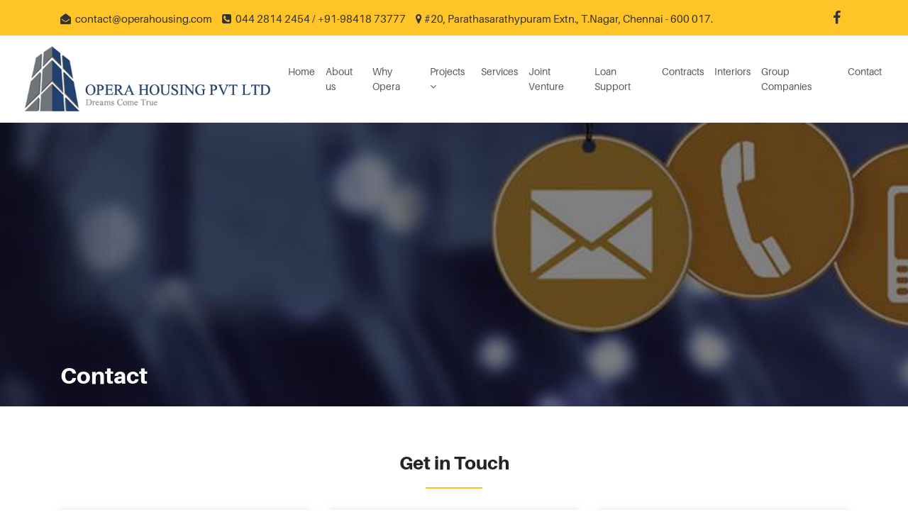

--- FILE ---
content_type: text/html
request_url: https://www.operahousing.com/contact.html
body_size: 3500
content:
<!DOCTYPE html>
<html lang="en-US" class="no-js">
	
<head>
    <!-- Global site tag (gtag.js) - Google Analytics -->
<script async src="https://www.googletagmanager.com/gtag/js?id=UA-163861381-1"></script>
<script>
  window.dataLayer = window.dataLayer || [];
  function gtag(){dataLayer.push(arguments);}
  gtag('js', new Date());

  gtag('config', 'UA-163861381-1');
</script>

		<meta charset="UTF-8">
        <meta name="viewport" content="width=device-width, initial-scale=1, maximum-scale=1">
		<meta http-equiv="X-UA-Compatible" content="IE=edge">
        
		<!-- ==============================================
		TITLE AND META TAGS
		=============================================== -->
		<title>Flats in Porur, Flats in Chennai, Budget Flats in Chennai</title>
        <meta name="keywords" content="Flats in porur, flats in chennai,flats in porur chennai,flats in chennai poruru,new flats in porur,flats in porur for sale,flats for sale in porur,budget flats in chennai">
<meta name="description" content="Opera Housing (P) Ltd.,No.20, Parathasarathypuram Extn., T.Nagar,
Chennai - 600 017.TN.INDIA,Phone :+ 91 044 2814  2454,Mobile :+ 91 0 98418 73777,Email:rikin@operahousing.com">
  <meta name="generator" content="" />
        <meta name="author" content="OperaHousing">

        <link rel="stylesheet" href="css/bootstrap.min.css">
        <link rel="stylesheet" href="css/stylesheet.css">
        <link rel="stylesheet" href="css/homepage-v1.css">
        <link rel="stylesheet" href="css/navbar.css">
		<link rel="stylesheet" href="fonts/font-awesome/css/font-awesome.min.css">
		<link rel="stylesheet" href="css/animate.min.css">
        
	</head>
    <!-- Facebook Pixel Code -->
<script>
  !function(f,b,e,v,n,t,s)
  {if(f.fbq)return;n=f.fbq=function(){n.callMethod?
  n.callMethod.apply(n,arguments):n.queue.push(arguments)};
  if(!f._fbq)f._fbq=n;n.push=n;n.loaded=!0;n.version='2.0';
  n.queue=[];t=b.createElement(e);t.async=!0;
  t.src=v;s=b.getElementsByTagName(e)[0];
  s.parentNode.insertBefore(t,s)}(window, document,'script',
  'https://connect.facebook.net/en_US/fbevents.js');
  fbq('init', '240410987144111');
  fbq('track', 'PageView');
</script>
<noscript><img height="1" width="1" style="display:none"
  src="https://www.facebook.com/tr?id=240410987144111&ev=PageView&noscript=1"
/></noscript>
<!-- End Facebook Pixel Code -->
<body>
    
<!-- LOADER -->
<div id="loader-wrapper">
</div>
<!-- LOADER -->    

	<div class="wrapper"><!-- MAIN WRAPPER -->
        
        <div class="main-header">
            <div class="top-header">
              <div class="container">
                <div class="leftside">
                  <div class="location-top"><p><i class="fa fa-envelope-open" aria-hidden="true"></i>&nbsp; contact@operahousing.com</p></div>
                  <div class="location-top"><p><i class="fa fa-phone-square" aria-hidden="true"></i>&nbsp; 044 2814  2454 / +91-98418 73777 </p></div>
                  <div class="location-top"><p><i class="fa fa-map-marker" aria-hidden="true"></i>&nbsp;#20, Parathasarathypuram Extn., T.Nagar,
Chennai - 600 017.</p></div>
                </div>
                <div class="rightside">
                  <div class="social-items"><p><a href="https://www.facebook.com/operahousingprivatelimited/?ref=br_rs" target="_blank"><i class="fa fa-facebook" aria-hidden="true"></i></a></p>
                  </div>
                </div>
              </div>
            </div>
            <div class="main-navbar">
                <div class="container-fluid" style="margin:0px;">
                    <nav class="navbar navbar-expand-lg">
                      <a class="navbar-brand" href="http://www.operahousing.com"><div class="logo-brand"><img src="img/master/logo.png" alt=""></div></a>
                      <button class="navbar-toggler" type="button" data-toggle="collapse" data-target="#navbar1" aria-expanded="false" aria-label="Toggle navigation">
                        <span class="navbar-toggler-icon"></span>
                      </button>
                      <div class="collapse navbar-collapse" id="navbar1">
                         <ul class="navbar-nav ml-auto"> 
                            <li class="nav-item active"><a class="nav-link" href="index.php">Home </a></li>
                            <li class="nav-item active"><a class="nav-link" href="aboutus.html">About us  </a></li>
                            <li class="nav-item active"><a class="nav-link" href="whyopera.html">Why Opera  </a></li>
                            <li class="nav-item active dropdown">
                                <a class="nav-link  dropdown-toggle" href="#" data-toggle="dropdown">Projects <span class="caret-drop"></span></a>
                                <ul class="dropdown-menu">
                                  <li class="divider-top"></li>
                                  <li><a class="dropdown-item" href="ongoing.php">Ongoing</a></li>
                                  <li class="divider"></li>
                                  <li><a class="dropdown-item" href="completed.php">Completed</a></li>
                                  
                                  
                                </ul>
                            </li>
                            <li class="nav-item"><a class="nav-link" href="services.html">Services </a></li>
                            <li class="nav-item"><a class="nav-link" href="jointventure.html">Joint Venture</a></li>
                            <li class="nav-item"><a class="nav-link" href="loansupport.html">Loan Support</a></li>
                            <li class="nav-item"><a class="nav-link" href="contracts.html">Contracts </a></li>
                            <li class="nav-item"><a class="nav-link" href="interiors.html">Interiors </a></li>
                            <li class="nav-item"><a class="nav-link" href="groupcompanies.html">Group Companies </a></li>
                            <li class="nav-item"><a class="nav-link" href="contact.html">Contact </a></li>
                           
                        </ul>
                      </div>
                    </nav>
                </div>
            </div>
        </div>
        
        <div class="pages-header" style="background:url(img/images/img87.jpg)">
            <div class="section-heading">
                <div class="container">
                    <div class="span-title">
                        <h1>Contact</h1>
                        
                    </div>
                </div>
            </div>
        </div>
        
        <div class="content">
            
            <div class="container">
                <div class="section-title">
                    <h3>Get in Touch</h3>
					
                    <hr class="center">
				</div>
                <div class="row">
                  <div class="col-sm-6 col-lg-4">
                    <div class="contact-box">
                        <div class="contact-icon"><img src="img/master/location.png" alt=""></div>
                        <h5>Address</h5>
                        <hr class="contact">
                        <p class="color">Opera Housing Private Limited </p>
                        <p>#20, Parthasarathy Puram Extn., T.Nagar, Chennai-600017</p>
                        
                    </div>
                  </div>
                  <div class="col-sm-6 col-lg-4">
                    <div class="contact-box">
                        <div class="contact-icon"><img src="img/master/time.png" alt=""></div>
                        <h5>Call</h5>
                        <hr class="contact">
                        <p>+91-9841873777</p>
                        <p>+91-44-28142454</p>
                    </div>
                  </div>
                  
                  <div class="col-sm-6 col-lg-4">
                    <div class="contact-box">
                        <div class="contact-icon"><img src="img/master/mail.png" alt=""></div>
                        <h5>Email</h5>
                        <hr class="contact">
                        <p>contact@operahousing.com</p>
                    </div>
                  </div>
                </div>
            </div>
            
            <div class="container-fluid no-margin-bottom">
                <div class="row">
                  <div class="col-md-12 col-lg-6 contact-left">
                    <div class="form-container">
                        <h4>Have any Questions?</h4>
                        
                        <br>
                      <form id="contact-form" method="post" action="mail.php">
                            <div class="messages"></div>
                            <div class="controls">
                                <div class="row">
                                    <div class="col-md-4">
                                        <div class="form-group">
                                            <input id="form_name" type="text" name="name" class="form-control customize" placeholder="Name" required="required" data-error="Firstname is required.">
                                            <div class="help-block with-errors"></div>
                                        </div>
                                    </div>
                                    <div class="col-md-4">
                                        <div class="form-group">
                                            <input id="form_email" type="email" name="email" class="form-control customize" placeholder="Email address" required="required" data-error="Valid email is required.">
                                            <div class="help-block with-errors"></div>
                                        </div>
                                    </div>
                                    <div class="col-md-4">
                                        <div class="form-group">
                                            <input id="form_phone" type="tel" name="phone" class="form-control customize" placeholder="Please enter your phone">
                                            <div class="help-block with-errors"></div>
                                        </div>
                                    </div>
                                    <div class="col-md-12">
                                        <div class="form-group">
                                            <textarea id="form_message" name="message" class="form-control customize" placeholder="Your message" rows="6" required="required" data-error="Please,leave us a message."></textarea>
                                            <div class="help-block with-errors"></div>
                                        </div>
                                    </div>
                                    <div class="col-md-4">
                                        <div class="form-group">
                                            <input id="form_name" type="text" name="code" class="form-control customize" autocomplete="off" placeholder="Enter Captcha Code" required="required" data-error="Firstname is required.">&nbsp; <img src="secureimage_show.php?sid=Math.random()" id="image" class="vam bdr" alt="" title="" /> &nbsp; <a href="javascript:void(0);" onClick="document.getElementById('image').src = 'secureimage_show.php?sid=' + Math.random(); return false"  title="" ><img src="gdfonts/update_proIcon.gif" alt="Reload Image"  class="vam" title="Reload Image" /></a>
                                            <div class="help-block with-errors"></div>
                                        </div>
                                    </div>
                                </div>
                                <div class="row">
                                    <div class="col-md-12">
                                        <p><input type="submit" class="btn btn-custom" value="Send message"></p>
                                    </div>
                                </div>
                            </div>
                        </form>
                    </div>
                  </div>
                  <div class="col-md-12 col-lg-6 contact-right">
                   <iframe src="https://www.google.com/maps/embed?pb=!1m14!1m8!1m3!1d15546.976293076525!2d80.2325367!3d13.0519557!3m2!1i1024!2i768!4f13.1!3m3!1m2!1s0x0%3A0xb262905a06d09d83!2sOpera%20Housing%20Pvt.%20Ltd.!5e0!3m2!1sen!2sin!4v1586262897258!5m2!1sen!2sin" width="100%" height="450" frameborder="0" style="border:0;" allowfullscreen="" aria-hidden="false" tabindex="0"></iframe>
                  </div>
                </div>
            </div>
            
        </div>
		
	</div><!-- END MAIN WRAPPER -->
    
    <div class="main-footer"><!-- MAIN FOOTER -->
        <div class="container">
            
            <hr class="line-footer">
            <div class="bottom-footer">
                <div class="left-footer">
                    <p>© 2020 Opera Housing Privacy & Policy</p>
                </div>
                <div class="right-footer">
                    <p>Desinged By <a href="goldmineinfotech.com/" target="_blank">Goldmine Infotech</a></p>
              </div>
            </div>
        </div>
    </div><!-- END MAIN FOOTER -->

	
	<a href="#0" class="cd-top">Top</a>
	<!-- ==============================================
	JAVASCRIPTS
	=============================================== -->
    <!-- LOAD JQUERY LIBRARY -->
    <script src="js/jquery-3.2.1.min.js"></script>
    <script src="js/bootstrap.min.js"></script>
    <script src="js/carousel.js"></script>
	<script src="js/top.js"></script>
    <script src="js/loader.js"></script>
    <script src="js/flickity.pkgd.min.js"></script> 
    <script src="js/testimonials.js"></script>

   <!-- <script>
      (function(i,s,o,g,r,a,m){i['GoogleAnalyticsObject']=r;i[r]=i[r]||function(){
      (i[r].q=i[r].q||[]).push(arguments)},i[r].l=1*new Date();a=s.createElement(o),
      m=s.getElementsByTagName(o)[0];a.async=1;a.src=g;m.parentNode.insertBefore(a,m)
      })(window,document,'script','../../../www.google-analytics.com/analytics.js','ga');
      ga('create', 'UA-101241150-1', 'auto');
      ga('send', 'pageview');
    </script>   -->

</body>

</html>

--- FILE ---
content_type: text/css
request_url: https://www.operahousing.com/css/stylesheet.css
body_size: 10943
content:
@import url('normalize.css');

@font-face {
    font-family: Aileron-Heavy;
    src: url('../fonts/Aileron-Heavy.otf');
}

@font-face {
    font-family: Aileron-Regular;
    src: url('../fonts/Aileron-Regular.otf');
}

/*
	Theme Name: Aleron.
	Created : July 26 2018
	Updated : None
	Version: 1.0

*/

/* ========================================================================== */
/* ========================================================================== */
							/* [Table of contents] */
/* ========================================================================== */
/* ========================================================================== */

/*	

	1. BASE MODULE.	
		1.1. RESET
		1.2. TYPOGRAPHY
		1.3. BUTTONS

	2. LAYOUT MODULE.
		2.1 SPACING AND ALIGNMENT
		2.2 HEADER
		2.3 CAROUSEL
		2.4 SIDEBAR
		2.5 FOOTER
		2.6 LOADER
		2.7 SCROLLING TOP
		2.8 TESTIMONIAL
		2.9 CUSTOMERS	
		2.10 IMAGE GALLERY
		2.11 VIDEO POPUP.

	3. PAGES MODULE.
		3.1 COMMON STYLES
		3.2 ABOUT PAGES
		3.3 SERVICES PAGES
		3.4 PROJECTS PAGE
		3.5 BLOGS PAGES
		3.6 CONTACT PAGES
		
		
	4. MEDIA QUERIES MODULE.
		4.1 TYPOGRAPHY BREAKPOINTS VIEW
		4.2 THEME BREAKPOINTS VIEW
		
*/ 


/* ==========================================================================
   	1. RESET MODULE.
   ========================================================================== */

/* http://meyerweb.com/eric/tools/css/reset/ 
   v2.0 | 20110126
   License: none (public domain)
*/

html, body, div, span, applet, object, iframe,
h1, h2, h3, h4, h5, h6, p, blockquote, pre,
a, abbr, acronym, address, big, cite, code,
del, dfn, em, img, ins, kbd, q, s, samp,
small, strike, strong, sub, sup, tt, var,
b, u, i, center,
dl, dt, dd, ol, ul, li,
fieldset, form, label, legend,
table, caption, tbody, tfoot, thead, tr, th, td,
article, aside, canvas, details, embed, 
figure, figcaption, footer, header, hgroup, 
menu, nav, output, ruby, section, summary,
time, mark, audio, video {
	margin: 0;
	padding: 0;
	border: 0;
	font-size: 100%;
	font: inherit;
}
/* HTML5 display-role reset for older browsers */
article, aside, details, figcaption, figure, 
footer, header, hgroup, menu, nav, section {
	display: block;
}

body {
	line-height: 1.5;
    overflow-x: hidden;
}

ol, ul {
	list-style: none;
}

blockquote, q {
	quotes: none;
}

blockquote:before, blockquote:after,
q:before, q:after {
	content: '';
	content: none;
}

table {
	border-collapse: collapse;
	border-spacing: 0;
}

a:link {
    text-decoration: none;
}

a:visited {
    text-decoration: none;
}

a:hover {
    text-decoration: none;
}

a:active {
    text-decoration: none;
}

/* ================== 
	1.2. TYPOGRAPHY. 
   ================== */
h1{
    font-size: 24px;
    font-family: Aileron-Heavy;
}

h2{
    font-size: 22px;
    font-family: Aileron-Regular;
}

h3{
    font-size: 20px;
    font-family: Aileron-Heavy;
}

h4{
    font-size: 18px;
    font-family: Aileron-Regular;
}

h5{
    font-size: 16px;
    font-family: Aileron-Heavy;
}

h6{
    font-size: 14px;
    font-family: Aileron-Regular;
}

p{
    font-size: 13px;
    font-family: Aileron-Regular;
    color: #808080;
    line-height: 2;
}

/* ================== 
	1.3. BUTTOMS. 
   ================== */
.btn {
  display: inline-block;
  font-weight: 400;
  text-align: center;
  white-space: nowrap;
  vertical-align: middle;
  -webkit-user-select: none;
  -moz-user-select: none;
  -ms-user-select: none;
  user-select: none;
  border: 1px solid transparent;
  padding: 0.375rem 0.75rem;
  font-size: 1rem;
  line-height: 1.5;
  border-radius: 0.25rem;
  transition: color 0.15s ease-in-out, background-color 0.15s ease-in-out, border-color 0.15s ease-in-out, box-shadow 0.15s ease-in-out;
  font-family: Aileron-Regular;
}

.btn-custom {
  color: #fff;
  background-color: #F27405;
  border-color: #F27405;
  transition: 0.3s;
  padding: 6px 25px;
}

.btn-custom:hover {
  color: #fff;
  background-color: #333D4D;
  border-color: #333D4D;
}

.btn-custom:focus, .btn-custom.focus {
  box-shadow: 0 0 0 0.2rem rgba(51, 61, 77, 0.5);
}

.btn-custom.disabled, .btn-custom:disabled {
  color: #fff;
  background-color: #F27405;
  border-color: #F27405;
}

.btn-custom:not(:disabled):not(.disabled):active, .btn-custom:not(:disabled):not(.disabled).active,
.show > .btn-custom.dropdown-toggle {
  color: #fff;
  background-color: #333D4D;
  border-color: #333D4D;
}

.btn-custom:not(:disabled):not(.disabled):active:focus, .btn-custom:not(:disabled):not(.disabled).active:focus,
.show > .btn-custom.dropdown-toggle:focus {
  box-shadow: 0 0 0 0.2rem rgba(51, 61, 77, 0.5);
}

.btn-transparent {
  color: #FFF;
  background-color: transparent;
  border-color: #FFF;
  padding: 6px 25px;
}

.btn-transparent:hover {
  color: #fff;
  background-color: #333D4D;
  border-color: #333D4D;
}

.btn-transparent:focus, .btn-transparent.focus {
  box-shadow: 0 0 0 0.2rem rgba(51, 61, 77, 0.5);
}

.btn-transparent.disabled, .btn-transparent:disabled {
  color: #fff;
  background-color: #007bff;
  border-color: #007bff;
}

.btn-transparent:not(:disabled):not(.disabled):active, .btn-transparent:not(:disabled):not(.disabled).active,
.show > .btn-transparent.dropdown-toggle {
  color: #fff;
  background-color: #333D4D;
  border-color: #333D4D;
}

.btn-transparent:not(:disabled):not(.disabled):active:focus, .btn-transparent:not(:disabled):not(.disabled).active:focus,
.show > .btn-transparent.dropdown-toggle:focus {
  box-shadow: 0 0 0 0.2rem rgba(51, 61, 77, 0.5);
}

/* ==========================================================================
   	2. LAYOUT MODULE.
   ========================================================================== */

/* ================== 
	2.1 SPACING AND ALIGNMENT. 
   ================== */
.container{
    margin: 60px auto 60px auto;
}

.container-fluid{
    margin: 40px auto 40px auto;
}

.color-background{
    padding: 5px 0px 5px 0px;
    background: #f9f9f9;
}

@media (max-width: 1200px) {
  .container {
    max-width: 100%;
  }
}

/* ================== 
	2.2 HEADER. 
   ================== */
.main-header{
    width: 100%;
    background: #FFF;
}

.main-header .container{
    margin-top: 0px;
}

.top-header{
    height: 50px;
    transition: 0.5s;
    background: #FFC428;
	padding: 15px 0px 15px 0px;
	transition: 0.3s;
}

.top-header p{
	color: #333;
	transition: 0.3s;
    font-size: 15px;
    line-height: 1.4;
}

.leftside{
	float: left;
    color: #FFF;
}

.leftside p{
    color: #333;
}

.rightside{
	float: right;
}

.social-items{
	display: inline-block;
	margin-right: 10px;
}

.rightside .social-items .fa{
	font-size: 20px;
	transition: 0.3s;
    color: #333;
}

.rightside .social-items .fa:hover{
	color: #2D527C;
}

.location-top{
	display: inline-block;
	margin-right: 10px;
}

/* ================== 
	2.3 CAROUSEL. 
   ================== */
.carousel-inner {
    height: 800px;
}

.carousel-caption{
    position: absolute;
    top: 35%;
    bottom: 0;
    text-align: left;
    color: #FFF;
}

.carousel-caption h1{
    font-size: 60px;
}

.carousel-caption h6{
    font-size: 18px;
    text-transform: uppercase;
}

.carousel,
.carousel-item,
.active {
    height: 100%;
}

.fill {
    width: 100%;
    height: 100%;
    background-position: center;
    -webkit-background-size: cover;
    -moz-background-size: cover;
    background-size: cover;
    -o-background-size: cover;
}

.carousel-indicators {
  position: absolute;
  right: 0;
  bottom: 60px;
  left: 0;
  z-index: 15;
  display: -ms-flexbox;
  display: flex;
  -ms-flex-pack: center;
  justify-content: center;
  padding-left: 0;
  margin-right: 15%;
  margin-left: 15%;
  list-style: none;
}

.carousel-control-prev,
.carousel-control-next {
  position: absolute;
  top: 0;
  bottom: 0;
  display: -ms-flexbox;
  display: flex;
  -ms-flex-align: center;
  align-items: center;
  -ms-flex-pack: center;
  justify-content: center;
  width: 15%;
  color: #fff;
  text-align: center;
  opacity: 0.5;
}

.slider-btn{
    margin-top: 30px;
}

.inner-btn{
    display: inline-block;
    margin-right: 10px;
}

/* ================== 
	2.4 SIDEBAR. 
   ================== */


/* ================== 
	2.5 FOOTER. 
   ================== */
.main-footer .container{
    margin-bottom: 0px;
}

.main-footer{
    padding: 10px 0px 70px 0px;
    color: #FFF;
    background-image: url("../img/images/img99.jpg");
    background-attachment: fixed;
    background-position: center;
    background-repeat: no-repeat;
    background-size: cover;   
    position: relative;
}

.footer-logo{
	width: 120px;
	margin-bottom: 10px;
}

.footer-logo img{
  width: 100%;
}

.social-footer{
	margin-top: 30px;
}

.social-footer h6{
	color: #d9d9d9;
}

.main-footer .social-items{
    display: inline-block;
    margin: 10px 5px 0px 0px;
}

.main-footer .social-items .fa{
    color: #333D4D;
	font-size: 18px;
	transition: 0.3s;
}

.main-footer .social-items .fa:hover{
    color: #fff;
}

.main-footer .icon-fa{
    display:inline-block;
    font-size: 25px;
    line-height: 32px;
    background: #FFF;
    color: #FFF;
    width: 40px;
    height: 40px;
    text-align: center;
    vertical-align: bottom;
    border-radius: 5px;
    float: left;
	border: solid 1px #595959;
	transition: 0.3s;
}

.main-footer .icon-fa:hover .fa{
    color: #FFF;
}

.main-footer .icon-fa:hover{
    background: #333D4D;
	border: solid 1px #333D4D;
}

.footer-center h5{
	color: #FFC428;
    font-size: 17px;
}

.footer-right h5{
	color: #FFC428;
    font-size: 17px;
}

.about-footer p{
	color: #fff;
    margin-top: 20px;
}

.footer-center, .footer-right{
    padding-top: 50px;
}

.categories-list{
	margin: 0px 15px 0px 0px;
	display: inline-block;
	font-size: 14px;
	font-family: 'Open Sans', sans-serif;
    color: 
}
.categories-list-2{
	margin-top: 10px;
	display: inline-block;
	font-size: 14px;
	font-family: 'Open Sans', sans-serif;
}

.main-footer a:link {
    text-decoration: none;
	color: #FFF;
}

.main-footer a:visited {
    text-decoration: none;
	color: #FFF;
}

.main-footer a:hover {
    text-decoration: none;
	color: #FFF;
}

.main-footer a:active {
    text-decoration: none;
	color: #FFF;
}

.subscribe-footer h6{
	margin-bottom: 10px;
}

.subscribe-footer p{
	color: #FFF;
}

.newsletter-box {
	margin: 15px 0px 15px 0px;
}

.newsletter-box form {
  	display: flex;
  	align-items: center;
}

.newsletter-box .input {
  	width: 75%;
  	height: 38px;
  	background: #FDFCFB;
  	border: none;
  	font-family: inherit;
  	color: #737373;
  	letter-spacing: 1px;
  	text-indent: 5%;
  	font-size: 13px;
	font-family: 'Open Sans', sans-serif;
}

.newsletter-box .button {
  	width: 25%;
  	height: 38px;
  	background-color: #FFC428;
  	border: none;
  	border-radius: 0 5px 5px 0;
  	font-family: inherit;
  	font-weight: 500;
  	color: inherit;
  	letter-spacing: 1px;
  	cursor: pointer;
  	color: #FFF;
  	font-size: 13px;
	font-family: 'Open Sans', sans-serif;
}

p.cursive{
	font-style: italic;
    color: #FFF;
}

.left-footer{
	float: left;
}

.right-footer{
	float: right;
	color: #595959;
}

.left-footer p{
	color: #FFF;
	font-size: 13px;
}

.right-footer p{
	color: #FFF;
	font-size: 13px;
	transition: 0.3s;
}

hr.line-footer{
    border-top: 1px solid #F2A81D;
}

/* ================== 
	2.6. LOADER. 
   ================== */
#loader-wrapper {
  position: fixed;
  top: 0;
  left: 0;
  width: 100%;
  height: 100%;
  z-index: 1031;
  background-color: #F2F2F2;
}

#loader {
  display: block;
  position: relative;
  left: 50%;
  top: 50%;
  width: 150px;
  height: 150px;
  margin: -75px 0 0 -75px;
  border: 2px solid transparent;
  border-top-color: #FFC428;
  border-radius: 50%;
  animation: loader 2s linear infinite;
}
#loader::before {
  content: "";
  position: absolute;
  top: 5px;
  left: 5px;
  right: 5px;
  bottom: 5px;
  border: 2px solid transparent;
  border-top-color: #FFC428;
  border-radius: 50%;
  animation: loader 3s linear infinite;
}
#loader::after {
  content: "";
  position: absolute;
  top: 15px;
  left: 15px;
  right: 15px;
  bottom: 15px;
  border: 2px solid transparent;
  border-top-color: #FFC428;
  border-radius: 50%;
  animation: loader 1.5s linear infinite;
}

@keyframes loader {
  0% {
    transform: rotate(0deg);
  }
  100% {
    transform: rotate(360deg);
  }
}

/* ===================== 
	2.7. SCROLLING TOP. 
   ==================== */
@media only screen and (min-width: 1024px) {
  main p {
    font-size: 20px;
    font-size: 1.25rem;
  }
}

.cd-top {
  display: inline-block;
  height: 40px;
  width: 40px;
  position: fixed;
  bottom: 40px;
  right: 10px;
  box-shadow: 0 0 10px rgba(0, 0, 0, 0.05);
  /* image replacement properties */
  overflow: hidden;
  text-indent: 100%;
  white-space: nowrap;
  background: rgba(255, 64, 76, 1) url(../img/master/cd-top-arrow.svg) no-repeat center 50%;
  visibility: hidden;
  opacity: 0;
  -webkit-transition: opacity .3s 0s, visibility 0s .3s;
  -moz-transition: opacity .3s 0s, visibility 0s .3s;
  transition: opacity .3s 0s, visibility 0s .3s;
  border-radius: 5px;  
  background-color: #FFC428;    
}
.cd-top.cd-is-visible, .cd-top.cd-fade-out, .no-touch .cd-top:hover {
  -webkit-transition: opacity .3s 0s, visibility 0s 0s;
  -moz-transition: opacity .3s 0s, visibility 0s 0s;
  transition: opacity .3s 0s, visibility 0s 0s;
}
.cd-top.cd-is-visible {
  /* the button becomes visible */
  visibility: visible;
  opacity: 1;
}
.cd-top.cd-fade-out {
  /* if the user keeps scrolling down, the button is out of focus and becomes less visible */
  opacity: .5;
}
.no-touch .cd-top:hover {
  background-color: #FFC428;
  opacity: 1;
}
@media only screen and (min-width: 768px) {
  .cd-top {
    right: 20px;
    bottom: 20px;
  } 
}

@media only screen and (min-width: 1024px) {
  .cd-top {
    height: 60px;
    width: 60px;
    right: 30px;
    bottom: 30px;
  }
}

/* ======================== 
	2.8 TESTIMONIAL.
   ======================== */
.main-gallery{
    margin-bottom: 15px;
}

.gallery-cell {
  width: 100%;
}

.testimonial-section{
    min-height: 200px;
}

.avatar {
  width: 100px;
  height: 100px;
  margin: auto;
}

.avatar img{
  width: 100%;
  border-radius: 50%;
}

.testimonial-quote{
    margin: 15px  100px 5px 100px;
}

.testimonial-quote p{
    text-align: center;
    font-size: 15px;
    color: #999999;
    font-weight: normal;
}

.autor h6{
    text-align: center;
    margin-bottom: 20px;
}

.testimonial {
  text-align: center;
  max-width: 850px;
  margin: 10px auto 10px auto;
}


.flickity-page-dots .dot.is-selected {
  background: #333D4D;
}

.testimonials{
  padding: 20px 15px 20px 15px;
  margin-right: auto;
  margin-left: auto;
  clear: both;
}

.testimonials-services{
  margin: -50px auto 20px auto;
}

.flickity-enabled{position:relative}.flickity-enabled:focus{outline:0}.flickity-viewport{overflow:hidden;position:relative;height:100%}.flickity-slider{position:absolute;width:100%;height:100%}.flickity-enabled.is-draggable{-webkit-user-select:none;-moz-user-select:none;-ms-user-select:none;user-select:none}.flickity-enabled.is-draggable .flickity-viewport{cursor:move;cursor:-webkit-grab;cursor:grab}.flickity-enabled.is-draggable .flickity-viewport.is-pointer-down{cursor:-webkit-grabbing;cursor:grabbing}.flickity-prev-next-button{position:absolute;top:50%;width:44px;height:44px;border:none;border-radius:0%;background:#fff;background:hsla(0,0%,100%,.75);cursor:pointer;-webkit-transform:translateY(-50%);-ms-transform:translateY(-50%);transform:translateY(-50%)}.flickity-prev-next-button:hover{background:#fff}.flickity-prev-next-button:focus{outline:0;box-shadow:0 0 0 5px #09F}.flickity-prev-next-button:active{filter:alpha(opacity=60);opacity:.6}.flickity-prev-next-button.previous{left:10px}.flickity-prev-next-button.next{right:10px}.flickity-rtl .flickity-prev-next-button.previous{left:auto;right:10px}.flickity-rtl .flickity-prev-next-button.next{right:auto;left:10px}.flickity-prev-next-button:disabled{filter:alpha(opacity=30);opacity:.3;cursor:auto}.flickity-prev-next-button svg{position:absolute;left:20%;top:20%;width:60%;height:60%}.flickity-prev-next-button .arrow{fill:#333}.flickity-prev-next-button.no-svg{color:#333;font-size:26px}.flickity-page-dots{position:absolute;width:100%;bottom:-5px;padding:0;margin:0;list-style:none;text-align:center;line-height:1}.flickity-rtl .flickity-page-dots{direction:rtl}.flickity-page-dots .dot{display:inline-block;width:30px;height:3px;margin:0 8px;background:#999999;border-radius:0%;filter:alpha(opacity=25);opacity:.25;cursor:pointer}.flickity-page-dots .dot.is-selected{filter:alpha(opacity=100);opacity:1}


/* ======================== 
	2.9 CUSTOMERS.
   ======================== */

.customers-slider{
    padding: 0px;
}

.slick-dots {
  text-align: center;
  padding: 0;
}
.slick-dots li {
  display: inline-block;
  margin-left: 4px;
  margin-right: 4px;
    display: none;

}
.slick-dots li.slick-active button {
  background-color: #999;
}
.slick-dots li button {
  font: 0/0 a;
  text-shadow: none;
  color: transparent;
  background-color: #fff;
  border: solid 1px #999;
  width: 15px;
  height: 15px;
  border-radius: 50%;
}
.slick-dots li :hover {
  background-color: #999;
}

.responsive{
    clear: both;
}

.responsive div img{
    margin-left: auto;
    margin-right: auto;
}

@media screen and (max-width: 800px) {
  .next, .prev {
    display: none !important;
  }
}

.span-item img{
    width: 100%;
}

/* ======================== 
	2.10 IMAGE GALLERY.
   ======================== */

/* ========== #IMAGE GALLERY STYLE 1 ========== */
.magnific-img img {
    width: 100%;
    height: auto;
    margin-bottom: 5px;
    border-radius: 0px;
}

.magnific-img {
    display: inline-block;
    width: 32.3%;
}

a.image-popup-vertical-fit {
    cursor: -webkit-zoom-in;
}
.mfp-with-zoom .mfp-container,
.mfp-with-zoom.mfp-bg {
  opacity: 0;
  -webkit-backface-visibility: hidden;
  /* ideally, transition speed should match zoom duration */
  -webkit-transition: all 0.3s ease-out;
  -moz-transition: all 0.3s ease-out;
  -o-transition: all 0.3s ease-out;
  transition: all 0.3s ease-out;
}

.mfp-with-zoom.mfp-ready .mfp-container {
    opacity: 1;
}
.mfp-with-zoom.mfp-ready.mfp-bg {
    opacity: 0.98;
}

.mfp-with-zoom.mfp-removing .mfp-container,
.mfp-with-zoom.mfp-removing.mfp-bg {
  opacity: 0;
}
.mfp-arrow-left:before {
    border-right: none !important;
}
.mfp-arrow-right:before {
    border-left: none !important;
}
button.mfp-arrow, .mfp-counter {
    opacity: 0 !important;
    transition: opacity 200ms ease-in, opacity 2000ms ease-out;
}
.mfp-container:hover button.mfp-arrow, .mfp-container:hover .mfp-counter{
	opacity: 1 !important;
}

/* Magnific Popup CSS */
.mfp-bg {
  top: 0;
  left: 0;
  width: 100%;
  height: 100%;
  z-index: 1042;
  overflow: hidden;
  position: fixed;
  background: #0b0b0b;
  opacity: 0.8; }

.mfp-wrap {
  top: 0;
  left: 0;
  width: 100%;
  height: 100%;
  z-index: 1043;
  position: fixed;
  outline: none !important;
  -webkit-backface-visibility: hidden; }

.mfp-container {
  text-align: center;
  position: absolute;
  width: 100%;
  height: 100%;
  left: 0;
  top: 0;
  padding: 0 8px;
  box-sizing: border-box; }

.mfp-container:before {
  content: '';
  display: inline-block;
  height: 100%;
  vertical-align: middle; }

.mfp-align-top .mfp-container:before {
  display: none; }

.mfp-content {
  position: relative;
  display: inline-block;
  vertical-align: middle;
  margin: 0 auto;
  text-align: left;
  z-index: 1045; }

.mfp-inline-holder .mfp-content,
.mfp-ajax-holder .mfp-content {
  width: 100%;
  cursor: auto; }

.mfp-ajax-cur {
  cursor: progress; }

.mfp-zoom-out-cur, .mfp-zoom-out-cur .mfp-image-holder .mfp-close {
  cursor: -moz-zoom-out;
  cursor: -webkit-zoom-out;
  cursor: zoom-out; }

.mfp-zoom {
  cursor: pointer;
  cursor: -webkit-zoom-in;
  cursor: -moz-zoom-in;
  cursor: zoom-in; }

.mfp-auto-cursor .mfp-content {
  cursor: auto; }

.mfp-close,
.mfp-arrow,
.mfp-preloader,
.mfp-counter {
  -webkit-user-select: none;
  -moz-user-select: none;
  user-select: none; }

.mfp-loading.mfp-figure {
  display: none; }

.mfp-hide {
  display: none !important; }

.mfp-preloader {
  color: #CCC;
  position: absolute;
  top: 50%;
  width: auto;
  text-align: center;
  margin-top: -0.8em;
  left: 8px;
  right: 8px;
  z-index: 1044; }
  .mfp-preloader a {
    color: #CCC; }
    .mfp-preloader a:hover {
      color: #FFF; }

.mfp-s-ready .mfp-preloader {
  display: none; }

.mfp-s-error .mfp-content {
  display: none; }

button.mfp-close,
button.mfp-arrow {
  overflow: visible;
  cursor: pointer;
  background: transparent;
  border: 0;
  -webkit-appearance: none;
  display: block;
  outline: none;
  padding: 0;
  z-index: 1046;
  box-shadow: none;
  touch-action: manipulation; }

button::-moz-focus-inner {
  padding: 0;
  border: 0; }

.mfp-close {
  width: 44px;
  height: 44px;
  line-height: 44px;
  position: absolute;
  right: 0;
  top: 0;
  text-decoration: none;
  text-align: center;
  opacity: 0.65;
  padding: 0 0 18px 10px;
  color: #FFF;
  font-style: normal;
  font-size: 28px;
  font-family: Arial, Baskerville, monospace; }
  .mfp-close:hover,
  .mfp-close:focus {
    opacity: 1; }
  .mfp-close:active {
    top: 1px; }

.mfp-close-btn-in .mfp-close {
  color: #333; }

.mfp-image-holder .mfp-close,
.mfp-iframe-holder .mfp-close {
  color: #FFF;
  right: -6px;
  text-align: right;
  padding-right: 6px;
  width: 100%; }

.mfp-counter {
  position: absolute;
  top: 0;
  right: 0;
  color: #CCC;
  font-size: 12px;
  line-height: 18px;
  white-space: nowrap; }

.mfp-arrow {
  position: absolute;
  opacity: 0.65;
  margin: 0;
  top: 50%;
  margin-top: -55px;
  padding: 0;
  width: 90px;
  height: 110px;
  -webkit-tap-highlight-color: transparent; }
  .mfp-arrow:active {
    margin-top: -54px; }
  .mfp-arrow:hover,
  .mfp-arrow:focus {
    opacity: 1; }
  .mfp-arrow:before,
  .mfp-arrow:after {
    content: '';
    display: block;
    width: 0;
    height: 0;
    position: absolute;
    left: 0;
    top: 0;
    margin-top: 35px;
    margin-left: 35px;
    border: medium inset transparent; }
  .mfp-arrow:after {
    border-top-width: 13px;
    border-bottom-width: 13px;
    top: 8px; }
  .mfp-arrow:before {
    border-top-width: 21px;
    border-bottom-width: 21px;
    opacity: 0.7; }

.mfp-arrow-left {
  left: 0; }
  .mfp-arrow-left:after {
    border-right: 17px solid #FFF;
    margin-left: 31px; }
  .mfp-arrow-left:before {
    margin-left: 25px;
    border-right: 27px solid #3F3F3F; }

.mfp-arrow-right {
  right: 0; }
  .mfp-arrow-right:after {
    border-left: 17px solid #FFF;
    margin-left: 39px; }
  .mfp-arrow-right:before {
    border-left: 27px solid #3F3F3F; }

.mfp-iframe-holder {
  padding-top: 40px;
  padding-bottom: 40px; }
  .mfp-iframe-holder .mfp-content {
    line-height: 0;
    width: 100%;
    max-width: 900px; }
  .mfp-iframe-holder .mfp-close {
    top: -40px; }

.mfp-iframe-scaler {
  width: 100%;
  height: 0;
  overflow: hidden;
  padding-top: 56.25%; }
  .mfp-iframe-scaler iframe {
    position: absolute;
    display: block;
    top: 0;
    left: 0;
    width: 100%;
    height: 100%;
    box-shadow: 0 0 8px rgba(0, 0, 0, 0.6);
    background: #000; }

/* Main image in popup */
img.mfp-img {
  width: auto;
  max-width: 100%;
  height: auto;
  display: block;
  line-height: 0;
  box-sizing: border-box;
  padding: 40px 0 40px;
  margin: 0 auto; }

/* The shadow behind the image */
.mfp-figure {
  line-height: 0; }
  .mfp-figure:after {
    content: '';
    position: absolute;
    left: 0;
    top: 40px;
    bottom: 40px;
    display: block;
    right: 0;
    width: auto;
    height: auto;
    z-index: -1;
    box-shadow: 0 0 8px rgba(0, 0, 0, 0.6);
    background: #444; }
  .mfp-figure small {
    color: #BDBDBD;
    display: block;
    font-size: 12px;
    line-height: 14px; }
  .mfp-figure figure {
    margin: 0; }

.mfp-bottom-bar {
  margin-top: -36px;
  position: absolute;
  top: 100%;
  left: 0;
  width: 100%;
  cursor: auto; }

.mfp-title {
  text-align: left;
  line-height: 18px;
  color: #F3F3F3;
  word-wrap: break-word;
  padding-right: 36px; }

.mfp-image-holder .mfp-content {
  max-width: 100%; }

.mfp-gallery .mfp-image-holder .mfp-figure {
  cursor: pointer; }

@media screen and (max-width: 800px) and (orientation: landscape), screen and (max-height: 300px) {
  /**
       * Remove all paddings around the image on small screen
       */
  .mfp-img-mobile .mfp-image-holder {
    padding-left: 0;
    padding-right: 0; }
  .mfp-img-mobile img.mfp-img {
    padding: 0; }
  .mfp-img-mobile .mfp-figure:after {
    top: 0;
    bottom: 0; }
  .mfp-img-mobile .mfp-figure small {
    display: inline;
    margin-left: 5px; }
  .mfp-img-mobile .mfp-bottom-bar {
    background: rgba(0, 0, 0, 0.6);
    bottom: 0;
    margin: 0;
    top: auto;
    padding: 3px 5px;
    position: fixed;
    box-sizing: border-box; }
    .mfp-img-mobile .mfp-bottom-bar:empty {
      padding: 0; }
  .mfp-img-mobile .mfp-counter {
    right: 5px;
    top: 3px; }
  .mfp-img-mobile .mfp-close {
    top: 0;
    right: 0;
    width: 35px;
    height: 35px;
    line-height: 35px;
    background: rgba(0, 0, 0, 0.6);
    position: fixed;
    text-align: center;
    padding: 0; } }

@media all and (max-width: 900px) {
  .mfp-arrow {
    -webkit-transform: scale(0.75);
    transform: scale(0.75); }
  .mfp-arrow-left {
    -webkit-transform-origin: 0;
    transform-origin: 0; }
  .mfp-arrow-right {
    -webkit-transform-origin: 100%;
    transform-origin: 100%; }
  .mfp-container {
    padding-left: 6px;
    padding-right: 6px; } }

.magnific-img .image-popup-vertical-fit img a:link {
    text-decoration: none;
    border: solid 2px #000;
}

.magnific-img .image-popup-vertical-fit img a:visited {
    text-decoration: none;
    border: solid 2px #000;
}

.magnific-img .image-popup-vertical-fit img a:hover {
    text-decoration: none;
    border: solid 2px #000;
}

.magnific-img .image-popup-vertical-fit img a:active {
    text-decoration: none;
    color: #000;
    border: solid 2px #000;
}

/* ======================== 
	2.11 VIDEO POPUP.
   ======================== */
/* ========== #IMAGE LIGHTBOX ========== */
.images-group {
  display: flex;
  flex-wrap: wrap;
}
.images-group .image {
    width: 100%;
  cursor: pointer;
}

.image img {
  width: 100%;
}

.lightbox {
  z-index: 1;
  width: 100%;
  height: 100%;
  position: fixed;
  background-color: rgba(0, 0, 0, 0.5);
  visibility: hidden;
  opacity: 0;
  transition: 0.2s;
  top: 0;
  right: 0;
  left: 0;
  bottom: 0;
  display: flex;
  justify-content: center;
  align-items: center;
  flex-direction: column;
}
.lightbox .mobile {
  width: 100%;
  height: auto;
}
.lightbox span {
  color: white;
  cursor: pointer;
  position: absolute;
  top: 30px;
  right: 30px;
  z-index: 1;
}
.lightbox p {
  color: white;
  font-size: 20px;
  text-align: center;
  word-wrap: break-word;
  position: relative;
  margin: 0;
}

.lightbox.active {
  visibility: visible;
  opacity: 1;
}

.placeholder {
  width: 100%;
  height: 1500px;
}

/* ========== #YOUTUBE POPUP ========== */

.popup-youtube .video-image {
    position: relative;
    display: inline-block;
}

.popup-youtube .video-image img{
    width: 100%
}

.popup-youtube .video-image:before {
    content: "";
    position: absolute;
    width: 100%;
    height: 100%;
    z-index: 10;
    background: transparent url(../img/master/play-btn.png) center center no-repeat;
}

.popup-youtube .video-image img a:link {
    text-decoration: none;
    color: #FFF;
}

.popup-youtube .video-image img a:visited {
    text-decoration: none;
    color: #FFF;
}

.popup-youtube .video-image img a:hover {
    text-decoration: none;
    color: #FFF;
}

.popup-youtube .video-image img a:active {
    text-decoration: none;
    color: #FFF;
}

/* ========== #MODAL POPUP STYLE 1 ========== */

.modal-box{
    text-align: center;
}

.modal-box p{
    margin: 15px 0px 15px 0px;
}

.modal-sm .modal-content{
    background: #FFF;
    border: 1px solid #ddd;
   border: 1px solid rgba(0, 0, 0, .2);
    -webkit-box-shadow: 0 3px 9px rgba(0, 0, 0, .5);
          box-shadow: 0 3px 9px rgba(0, 0, 0, .5);
    padding: 10px 20px 10px 20px;
}

.close{
    color: #000;
}

@media (min-width: 992px) {
  .modal-md {
    width: 600px;
  }
}

/* ==========================================================================
   	3. PAGES MODULE.
   ========================================================================== */

/* ================== 
	3.1. THEME PAGES COMMON STYLES. 
   ================== */
.pages-header{
    background-image: url("../img/images/img81.jpg");
    height: 400px; 
    background-attachment: fixed;
    background-position: center;
    background-repeat: no-repeat;
    background-size: cover;   
    position: relative;
}

.section-heading{
    width: 100%;
    position: absolute;
    bottom: 20px;
}

.section-heading .container{
    margin: 0px auto 0px auto;
}

.span-title h1{
    color: #FFF;
}

.span-title p{
    color: #FFF;
}

.section-title h3{
    text-align: center;
}

.section-title{
    margin-bottom: 30px;
    padding: 0px 120px 0px 120px;
}

.section-title p{
    text-align: center;
    color: #8C8C8C;
    margin-top: 10px;
}

hr.center{
    width: 80px;
    border-top: 2px solid #FFC428;
    margin: 15px auto 15px auto;
}

/* ================== 
	3.2. ABOUT PAGE. 
   ================== */

/* ========== #ABOUT ONE ========== */
.about-pic img{
    width: 100%;
}

.about-content h6{
    line-height: 2;
    margin: 2px 0px 5px 0px;
    color: #F27405;
}

.about-content p{
    line-height: 1.7;
    margin-bottom: 15px;
}

.thumbnail-employee {
  display: block;
  line-height: 1.42857143;
  background-color: #fff;
  -webkit-transition: border .2s ease-in-out;
       -o-transition: border .2s ease-in-out;
          transition: border .2s ease-in-out;
  padding: 40px 0px 40px 0px;
}

.employee-pic{
    width: 180px;
    margin: auto;
}

.thumbnail-employee img{
    width: 100%;
    border-radius: 50%;
}

.thumbnail-employee > img,
.thumbnail-employee a > img {
  margin-right: auto;
  margin-left: auto;
  width: 100%;
}

a.thumbnail-employee:hover,
a.thumbnail-employee:focus,
a.thumbnail-employee.active {
  border-color: #337ab7;
}

.thumbnail-employee .caption {
  padding: 9px;
  text-align: center;
  color: #333;
}

.thumbnail-employee .caption h5{
  font-size: 17px;
}

.employee-social{
    margin-top: 15px;
}

.inner-employee-social{
    display: inline-block;
    margin-right: 5px;
    font-size: 20px;
}

.inner-employee-social a:link {
    text-decoration: none;
    color: #333D4D;
}

.inner-employee-social a:visited {
    text-decoration: none;
    color: #333D4D;
}

.inner-employee-social a:hover {
    text-decoration: none;
    color: #F27405;
}

.inner-employee-social a:active {
    text-decoration: none;
    color: #333D4D;
}

.info-box-pic img{
    width: 100%;
}

.info-box-pic-2 img{
    width: 100%;
}

.info-box-content{
    padding: 20px 0px 20px 0px;
}

.info-box-content p{
    line-height: 1.8;
    margin: 5px 0px 15px;
}

.info-box-content h6{
    font-style: italic;
    font-stretch: expanded;
    color: #F27405;
}

/* ========== #ABOUT TWO ========== */
.about-info-2 p{
    line-height: 1.8; 
}

.about-info-2 h6{
    color: #F27405;
}

.signature{
    width: 180px;
    margin-top: 20px;
}

.signature img{
    width: 100%;
}

.inner-thumbnail {
  display: block;
  line-height: 1.42857143;
  -webkit-transition: border .2s ease-in-out;
       -o-transition: border .2s ease-in-out;
          transition: border .2s ease-in-out;
}
.inner-thumbnail > img,
.inner-thumbnail a > img {
  margin-right: auto;
  margin-left: auto;
  width: 100%;
}
a.inner-thumbnail:hover,
a.inner-thumbnail:focus,
a.inner-thumbnail.active {
  border-color: #337ab7;
}
.inner-thumbnail .caption {
  padding: 9px;
  color: #333;
}

.inner-thumbnail .caption h5{
  line-height: 2;
    font-size: 18px;
}

.inner-thumbnail .caption p{
  line-height: 1.7;
    color: #999999;
}

.inner-panels{
    height: 280px;
    background: #333D4D;
}

.inner-panels-center{
    height: 280px;
    background: #e6e6e6;
}

.panel-icon{
    width: 50px;
    margin: 0px auto 15px auto;
}

.panel-icon img{
    width: 100%;
}

.inner-panels, .inner-panels-center{
    padding: 50px;
    text-align: center;
}

.inner-panels h5{
    color: #FFF;
    text-align: center;
}

.inner-panels p{
    color: #FFF;
    text-align: center;
}

.panel-icon img{
    width: 100%;
}

.service-grid{
    background: #FFF;
    padding: 60px;
    text-align: center;
    border-right: solid 1px #ddd;
    border-bottom: solid 1px #ddd;
}

.service-grid h6{
    color: #333D4D;
    transition: 0.6s;
    text-transform: uppercase;
}

.service-grid p{
    color: #999;
}

.last-grid{
    border-right: solid 1px transparent;
}

.bottom-grid{
   border-bottom: solid 1px transparent; 
}

.service-grid-image{
    width: 50px;
    margin: auto;
    margin-bottom: 10px;
}

.service-grid-image img{
    width: 100%;
}

.service-grid:hover h6{
    color: #FFC428;
    font-weight: normal;
}

/* ========== #ABOUT THREE ========== */
.about-us-info-3 h6{
    line-height: 2;
    color: #F27405;
}

.about-us-info-3 p{
    line-height: 1.8;
    margin-bottom: 15px;
}

/* ================== 
	3.3. SERVICES. 
   ================== */
/* ========== #SERVICES ONE ========== */
.service-panel{
    height: 400px;
    box-shadow: 0 0 10px rgba(204,204,204,0.6);
    -moz-box-shadow: 0 0 10px rgba(204,204,204,0.6);
    -webkit-box-shadow: 0 0 10px rgba(204,204,204,0.6);
    -o-box-shadow: 0 0 10px rgba(204,204,204,0.6); 
    transition: 0.3s;
    padding: 80px 40px 80px 40px;
    background: #FFF;
}

.service-panel:hover{
    height: 430px;
    background: #FFC428;
    margin-top: -15px;  
}

.service-info{
    margin-bottom: 40px;
}

.service-panel p{
    line-height: 1.4;
    font-size: 14px;
}

.service-icon-1, .service-icon-2, .service-icon-3, .service-icon-4{
    width: 50px;
    height: 50px;
    background-position: center;
    background-repeat: no-repeat;
    background-size: cover;
}

.service-icon-1{
    background-image: url("../img/master/building-2.png");   
}

.service-panel:hover .service-icon-1{
    background-image: url("../img/master/building.png");
}

.service-icon-2{
    background-image: url("../img/master/drawing-2.png");
}

.service-panel:hover .service-icon-2{
    background-image: url("../img/master/drawing.png");
}

.service-icon-3{
    background-image: url("../img/master/paintbrush-2.png");
}

.service-panel:hover .service-icon-3{
    background-image: url("../img/master/paintbrush-3.png");
}

.service-icon-4{
    background-image: url("../img/master/safety-3.png");
}

.service-panel:hover .service-icon-4{
    background-image: url("../img/master/safety-2.png");
}

.service-panel h5{
    line-height: 2.5;
    font-size: 18px;
}

.service-panel p{
    line-height: 1.8;
}

.service-panel:hover h5{
    color: #FFF;
}

.service-panel:hover p{
    color: #FFF;
}

.learn-more{
    margin-top: 20px;
}

.learn-more p{
    color: #F27405;
}

/* ========== #SERVICES TWO ========== */
.box-service{
    padding: 50px 20px 50px 20px;
    box-shadow: 0 0 10px rgba(204,204,204,0.6);
    -moz-box-shadow: 0 0 10px rgba(204,204,204,0.6);
    -webkit-box-shadow: 0 0 10px rgba(204,204,204,0.6);
    -o-box-shadow: 0 0 10px rgba(204,204,204,0.6); 
    transition: 0.3s;
    margin: 15px 0px 15px 0px;
    background: #FFF;
}

.inner-label{
    text-align: center;
    line-height: 1.8;
}

.inner-label h5{
    font-size: 18px;
    margin-top: 10px;
}

.rounded-icon{
    width: 80px;
    height: 80px;
    margin: auto;
    border-radius: 50%;
    border: solid 2px #F27405;
    transition: 0.3s;
    position: relative;
}

.inner-icon-1, .inner-icon-2, .inner-icon-3, .inner-icon-4, .inner-icon-5, .inner-icon-6{
    position: absolute;
    margin: auto;
    top: 0;
    right: 0;
    bottom: 0;
    left: 0;
    width: 40px;
    height: 40px;
    background-position: center;
    background-repeat: no-repeat;
    background-size: cover;
}

.box-service:hover .rounded-icon{
    background: #F27405;
}

.inner-icon-1{
    background-image: url("../img/master/building-2.png");   
    transition: 0.3s;
}


.box-service:hover .inner-icon-1{
    background-image: url("../img/master/building.png");  
}

.inner-icon-2{
    background-image: url("../img/master/paintbrush-2.png");   
    transition: 0.3s;
}

.box-service:hover .inner-icon-2{
    background-image: url("../img/master/paintbrush-3.png");  
}

.inner-icon-3{
    background-image: url("../img/master/safety-3.png");   
    transition: 0.3s;
}

.box-service:hover .inner-icon-3{
    background-image: url("../img/master/safety-2.png");  
}

.inner-icon-5{
    background-image: url("../img/master/crane-2.png");   
    transition: 0.3s;
}

.box-service:hover .inner-icon-5{
    background-image: url("../img/master/crane.png");  
}

.inner-icon-4{
    background-image: url("../img/master/leaf-2.png");   
    transition: 0.3s;
}

.box-service:hover .inner-icon-4{
    background-image: url("../img/master/leaf.png");  
}

.inner-icon-6{
    background-image: url("../img/master/hammer-2.png");   
    transition: 0.3s;
}

.box-service:hover .inner-icon-6{
    background-image: url("../img/master/hammer.png");  
}

.about-parallax{
    background-image: url("../img/images/img40.jpg");
    height: 410px; 
    background-attachment: fixed;
    background-position: center;
    background-repeat: no-repeat;
    background-size: cover;
    padding: 60px 0px 60px 0px;
}

.about-parallax .container{
    margin: 0px auto 0px auto;
}

.about-parallax .inner-counter{
    background: transparent;
    border: solid 1px #FFF;
    padding: 20px 10px 60px 10px;
}

.about-parallax .counter-icon{
    width: 40px;
    margin: auto;
}

.about-parallax .counter-icon img{
    width: 100%;
}

.about-parallax .counter{
    text-align: center;
    font-size: 45px;
    color: #FFF;
}

.about-parallax .counter-statistics h5{
    text-align: center;
    font-size: 18px;
    color: #F2AB26;
}

.about-parallax .counter-statistics p{
    color: #FFF;
    text-align: center;
    margin-top: 10px;
}

/* ========== #SERVICES THREE ========== */
.span-services {
  display: block;
  line-height: 1.42857143;
  background-color: #fff;
  -webkit-transition: border .2s ease-in-out;
       -o-transition: border .2s ease-in-out;
          transition: border .2s ease-in-out;
  margin: 15px 0px 15px 0px;
	
}
.span-services > img,
.span-services a > img {
  margin-right: auto;
  margin-left: auto;
  width: 100%;
	 box-shadow: 6px 5px 6px 0px #ccc;
	
	 
}

.span-services:hover{
	 transform: scale(1.1); 
	transition: all .6s ease-in-out;
	transition-duration: 700ms;
	
}

.caption{
	
    background-color: #ffc4288c;
    
}

a.span-services:hover,
a.span-services:focus,
a.span-services.active {
  border-color: #337ab7;
}
.span-services .caption {
  padding: 15px 0px 15px 0px;
  color: #333;
}

.span-services .caption h5{
  font-size: 18px;
}

.span-services .caption p{
    line-height: 1.8;
    color: #999999; 
}

/* ================== 
	3.4. PROJECTS. 
   ================== */
.solution-image img{
    width: 100%;
}

.solution-content h3{
    text-align: left;
    margin: 30px 0px 10px 0px;
}

.solution-content p{
    color: #666666;
    line-height: 1.7;
    margin-bottom: 20px;
}

hr.short{
	width: 70px;
    border-top: 3px solid #F2A81D;
    margin: 5px 0px 15px 0px;
}

hr.blog-solutions{
	width: 90px;
    border-top: 3px solid #F2A81D;
    margin: 5px 0px 15px 0px;
}

.categories{
    margin-bottom: 30px;
}

.categories .list-group .list-group-item{
    border-radius: 0px;
    margin: 4px 0px 4px 0px;
    border: none;
    background: #f0f0f0;
    font-family: 'Archivo Narrow', sans-serif;
    padding: 10px 25px;
    transition: 0.3s;
    border-left: solid 2px #F2A81D;
    color: #808080;
}

.categories .list-group .list-group-item:hover{
    background: #F2A81D;
    color: #FFF;
}

.categories .list-group .list-group-item.active{
    background: #F2A81D;
    color: #FFF;
}

.categories .list-group .list-group-item.active:hover{
    background: #F2A81D;
    color: #FFF;
    border-left: solid 2px #F2A81D;
}

blockquote{
  display:block;
  background: #fff;
  padding: 20px 20px 20px 45px;
  margin: 20px 10px 20px 20px;
  position: relative;
  font-size: 16px;
  line-height: 1.6;
  color: #333;
  text-align: justify;
  border-left: 5px solid #F2A81D;
  border-right: 2px solid #F2A81D;
  font-style: italic;
  font-family: Aileron-Regular;
}

blockquote::before{
  content: "\201C"; /*Unicode for Left Double Quote*/
  font-family: Georgia, serif;
  font-size: 60px;
  font-weight: bold;
  color: #999;
  position: absolute;
  left: 10px;
  top:5px;
}

blockquote::after{
  content: "";
}

blockquote a{
  text-decoration: none;
  background: #eee;
  cursor: pointer;
  padding: 0 3px;
  color: #7ad02f;
}

blockquote a:hover{
 color: #666;
}

blockquote em{
  font-style: italic;
}

/* ================== 
	3.5. BLOG. 
   ================== */
/* ========== #BLOG CLASSIC ========== */
.span-posts {
  margin-bottom: 40px;
}

.span-posts p{
  margin: 10px 0px 20px 0px;
}

hr.post{
    width: 100%;
    border-top: 1px solid #ddd;
    margin: 0px auto 5px auto;
    clear: both;
}

.post-picture img{
    width: 100%;
}

.span-details{
    margin: 20px 0px 10px 0px;
    height: 30px;
}

.post-date{
    float: left;
}

.post-date p{
    color: #F27405;
}

.post-details{
    float: right;
}

.post-details-2{
    float: right;
}

.inner-details{
    display: inline-block;
    margin-right: 10px;
}

.post-title{
    clear: both;
    margin: 20px 0px 10px 0px;
}

.list-group-flush .list-group-item{
    font-family: Aileron-Regular;
    font-size: 14px;
    color: #808080;
    padding: 12px 0px 12px 0px;
    transition: 0.3s;
}

.list-group-flush .list-group-item:hover{
    color: #FFC428;
}

.categorie h6{
    margin-bottom: 20px;
}

.categorie a:link {
    text-decoration: none;
    color: #808080;
}

.categorie a:visited {
    text-decoration: none;
    color: #808080;
}

.categorie a:hover {
    text-decoration: none;
    color: #591782;
}

.categorie a:active {
    text-decoration: none;
    color: #808080;
}

.badge .fa:hover{
    color: #591782;
}

.recent-news{
    margin-top: 30px;
}

.recent-news h5{
    font-size: 18px;
    margin-bottom: 20px;
}

.categorie h5{
    font-size: 18px;
    margin-bottom: 20px;
}

.media{
    margin: 15px 0px 15px 0px;
}

.media-body h5{
    font-size: 15px;
    color: #595959;
    line-height: 1.2;
}

h6.media-heading{
    font-size: 16px;
    line-height: 1.3;
}

hr.recent-news{
    width: 100%;
    border-top: 1px solid #f2f2f2;
    margin: 15px auto 10px auto;
    clear: both;
}

.pagination {
    display: inline-block;
}

.pagination a {
    color: black;
    float: left;
    padding: 10px 18px;
    text-decoration: none;
    border: 1px solid #DDD;
    margin: 0px 5px 0px 5px;
    font-family: 'Roboto', sans-serif;
    color: #F27405;
    transition: 0.3s;
}

.pagination a.active {
    background-color: #F27405;
    color: white;
    border: 1px solid #F27405;
}

.pagination a:hover:not(.active) {
    background-color: #F27405;
    color: #FFF;
    border: solid 1px #F27405;
}

.pagination a:first-child {
    border-top-left-radius: 5px;
    border-bottom-left-radius: 5px;
}

.pagination a:last-child {
    border-top-right-radius: 5px;
    border-bottom-right-radius: 5px;
}

/* ========== #BLOG GRID ========== */
.blog-post {
  display: block;
  line-height: 1.42857143;
  -webkit-transition: border .2s ease-in-out;
       -o-transition: border .2s ease-in-out;
          transition: border .2s ease-in-out;
}
.blog-post > img,
.blog-post a > img {
  margin-right: auto;
  margin-left: auto;
  width: 100%;
}
a.blog-post:hover,
a.blog-post:focus,
a.blog-post.active {
  border-color: #337ab7;
}
.blog-post .caption {
  padding: 10px 0px 10px 0px;
}

.blog-post .caption h5{
    color: #333;
    margin-bottom: 10px;
}

.blog-post .caption h6{
    font-size: 15px;
    line-height: 1.8;
    margin-bottom: 10px;
}

.blog-post .caption p{
    margin-bottom: 15px;
}

/* ========== #BLOG SINGLE ========== */
.post-image img{
    width: 100%;
}

.blog-content p{
    line-height: 1.6;
    margin:10px 0px 20px 0px;
}

blockquote{
  display:block;
  background: #fff;
  padding: 20px 20px 20px 45px;
  margin: 20px 10px 20px 20px;
  position: relative;
  font-size: 15px;
  line-height: 1.2;
  color: #666;
  text-align: justify;
  border-left: 5px solid #F27405;
  border-right: 2px solid #F27405;
  font-style: italic;
}

blockquote::before{
  content: "\201C"; /*Unicode for Left Double Quote*/
  font-family: Georgia, serif;
  font-size: 60px;
  font-weight: bold;
  color: #999;
  position: absolute;
  left: 10px;
  top:5px;
}

blockquote::after{
  content: "";
}

blockquote a{
  text-decoration: none;
  background: #eee;
  cursor: pointer;
  padding: 0 3px;
  color: #7ad02f;
}

blockquote a:hover{
 color: #666;
}

blockquote em{
  font-style: italic;
}

.comments{
    margin-top: 30px;
}

/* ================== 
	3.6. CONTACT US. 
   ================== */
.alert-success {
  color: #FFF;
  background-color: #F27405;
  border-color: #F27405;
  font-family: Aileron-Regular;
  font-size: 13px;
}

.alert {
  padding: 10px 35px 10px 15px;
  margin-bottom: 15px;
  border: 1px solid transparent;
  border-radius: 4px;
}

/* ========== #CONTACT ONE ========== */
.section-title h3{
    text-align: center;
}

.contact-box{
    padding: 30px 15px 30px 15px;
    box-shadow: 0 0 10px rgba(204,204,204,0.6);
    -moz-box-shadow: 0 0 10px rgba(204,204,204,0.6);
    -webkit-box-shadow: 0 0 10px rgba(204,204,204,0.6);
    -o-box-shadow: 0 0 10px rgba(204,204,204,0.6);
}

.contact-icon{
    width: 50px;
    margin: auto;
}


.contact-icon img{
    width: 100%;
}

.contact-box{
    text-align: center;
}

.contact-box p{
    line-height: 2;
}

.contact-box p.color{
    color: #F2A81D;
}

.contact-box h5{
    font-size: 18px;
    text-align: center;
    line-height: 3;
}

hr.contact{
	width: 40px;
    border-top: 1px solid #F2A81D;
    margin: 5px auto 15px auto;
}

.no-margin{
    margin: 0px;
}

.contact-right{
    padding: 0px;
    height: 547px;
}

.contact-left{
    padding: 90px 80px 78px 80px;
    background: #FAFCFC;
}

.customize{
    border: none;
    -webkit-box-shadow: none;
          box-shadow: none;
  -webkit-transition: none;
       -o-transition: none;
          transition: none;
    border-radius: 0px;
    background: #fff1cc;
    height: 60px;
    padding: 6px 12px;
    font-size: 14px;
	border: solid 1px #fff1cc;
    font-family: Aileron-Regular;
    color: #000;
}

.customize:focus {
  border-color: #e0ebeb;
  outline: 0;
  -webkit-box-shadow: none;
          box-shadow: none;
}

.customize::-moz-placeholder {
  color: #333;
  opacity: 1;
}
.customize:-ms-input-placeholder {
  color: #333;
}
.customize::-webkit-input-placeholder {
  color: #333;
}

.customize::-ms-expand {
  background-color: none;
  border: 0;
}

.no-margin-bottom{
    margin-bottom: 0px;
}

/* ========== #CONTACT TWO ========== */
.no-padding-bottom{
	margin-bottom: 0px;
}

.map-container{
    position: relative;
}

.inner-address{
    width: 500px;
    height: 400px;
    position: absolute;
    margin-top: -520px;
    padding: 50px;
    background: #FDC830;  /* fallback for old browsers */
    background: -webkit-linear-gradient(to right, #F37335, #FDC830);  /* Chrome 10-25, Safari 5.1-6 */
    background: linear-gradient(to right, #F37335, #FDC830); /* W3C, IE 10+/ Edge, Firefox 16+, Chrome 26+, Opera 12+, Safari 7+ */

}

.inner-address h3{
    text-transform: uppercase;
    color: #FFF;
    line-height: 2;
}

.inner-address p{
    line-height: 1.6;
    color: #FFF;
}

.inner-address h6{
    color: #FFF;
    margin: 10px 0px 10px 0px;
    font-size: 16px;
}

.controls p{
    text-align: center;
}

/* ========== #CONTACT THREE ========== */
.inner-address-2{
    margin-top: 20px;
}

.inner-address-2 p{
    line-height: 2.5;
}

.span-contact h6{
    color: #F2AB26;
    font-size: 16px;
}

.span-contact h1{
    line-height: 2;
}

.inner-address-2 .fa{
    color: #F2AB26;
}

/* ==========================================================================
   	5. MEDIA QUERIES MODULE.
   ========================================================================== */
/* ================================== 
	5.1. TYPOGRAPHY BREAKPOINTS VIEW. 
   ================================== */
@media (min-width:576px) {
h1 {
    font-size: 24px;
} 

h2 {
    font-size: 22px;
}

h3 {
    font-size: 20px;
}

h4 {
    font-size: 18px;
}

h5 {
    font-size: 16px;
}

h6 {
    font-size: 14px;
}
    
}

@media (min-width:768px) {
h1 {
    font-size: 26px;
  }  
    
h2 {
    font-size: 24px;
    line-height: 1.2;
  }
    
h3 {
    font-size: 22px;
}

h4 {
    font-size: 20px;
}

h5 {
    font-size: 18px;
}

h6 {
    font-size: 16px;
}
    
}

@media (min-width:992px) {
h1 {
    font-size: 32px;
  }  
    
h2 {
    font-size: 28px;
  }
    
h3 {
    font-size: 26px;
}

h4 {
    font-size: 24px;
}

h5 {
    font-size: 22px;
}

h6 {
    font-size: 18px;
}
    
}

/* ================================== 
	5.1. TYPOGRAPHY BREAKPOINTS VIEW. 
   ================================== */
@media (max-width:1200px) {  
.service-panel{
    padding: 60px 20px 60px 20px;
}
    
.contact-left{
    padding: 50px;
}
    
}

@media (max-width:1100px) { 
/* ========== #ABOUT ONE.  ========== */   
.info-box-content{
    padding: 0px;
}
    
}
    
@media (max-width:992px) {  
    
/* ============================== 
	LAYOUT MODULE BREAKPOINTS. 
   ============================== */
.carousel-caption h1{
    font-size: 40px;
    line-height: 1.2;
}

.carousel-caption{
    top: 40%;
}
    
.carousel-caption h6{
    font-size: 16px;
}
    
/* ============================= 
	PAGES MODULE BREAKPOINTS. 
   ============================= */
/* ========== #THEME PAGES COMMON STYLES.  ========== */
.pages-header{
    height: 250px; 
} 
    
.sidebar{
    margin-top: 30px;
}
    
.no-margin-top{
    margin: 0px 0px 30px 0px;
}
    
/* ========== #ABOUT ONE.  ========== */   
.thumbnail-employee{
    margin: 15px 0px 15px 0px;
}
    
.about-content{
    margin-top: 30px;
}
    
.inner-facts{
    width: 120px;
    margin-right: 10px;
}

.facts-icon{
    width: 40px;
}
    
.inner-facts p{
    font-size: 12px;
    line-height: 1;
}
    
.inner-facts .counter{
    line-height: 1.8;
    color: #333;
    font-size: 20px;
}
    
.facts-icon{
    width: 30px;
}

.info-box-pic{
    margin-bottom: 30px;
}

.info-box-pic-2{
    margin-top: 30px;
}
    
/* ========== #ABOUT TWO.  ========== */     
.about-info-2{
    margin-bottom: 30px;
}

.bottom-grid{
    border-bottom: solid 1px #ddd;
}  
    
.service-grid{
    border-right: transparent;
}

/* ========== #ABOUT THREE.  ========== */  
.about-us-video{
    margin-top: 30px;
}
    
 /* ========== #SERVICE ONE.  ========== */    
.service-panel{
    height: 100%;
    padding: 40px 30px 40px 30px;
}
    
.service-panel:hover{
    height: 100%;
    background: #FFC428;
    margin-top: 0px;  
}
    
  /* ========== #SERVICE TWO.  ========== */    
.about-parallax{
    height: 100%; 
    padding: 60px 0px 60px 0px;
}
    
.inner-counter{
    margin: 15px 0px 15px 0px;
}
  
 /* ========== #CONTACT ONE ========== */     
.contact-box{
    margin: 15px 0px 15px 0px;
}

 /* ========== #CONTACT THREE ========== */     
.span-contact{
    margin-bottom: 40px;
}

    
}

@media (max-width:768px) { 
.top-header{
    display: none;
}
    
.container {
    max-width: 768px;
}
    
.carousel-caption h1{
    font-size: 34px;
}
    
.carousel-caption{
    top: 42%;
}
    
    
.main-footer{
    padding: 10px 0px 40px 0px;
}
    
.bottom-footer{
	text-align: center;
}
	
.left-footer{
	float: none;
}

.right-footer{
	float: none;
	color: #595959;
}

.footer-logo{
	width: 120px;
	margin-bottom: 20px;
}
    
/* ============================== 
	PAGES MODULE BREAKPOINTS.  
   ============================== */
    
.section-title{
    padding: 0px 20px 0px 20px;
}
    
.section-title p{
    font-size: 13px;
    line-height: 1.7;
    margin-top: 5px;
}
 
hr.line-footer{
    margin: 30px 0px 20px 0px;
}
    
 /* ========== #CONTACT US 1 ========== */    
.inner-address{
    width: 100%;
    height: 100%;
    background: #F2AB26;
    position: relative;
    margin-top: 0px;
    padding: 30px;
}
    
 /* ========== #ABOUT TWO ========== */   
    
.bottom-box{
    margin-top: 20px;
}
    
/* ========== #GALLERY ========== */    
.magnific-img {
    width: 49%;
}
    
}

@media (max-width:576px) { 
    
.btn {
  padding: 4px 12px;
  font-size: 14px;
}
    
.carousel-inner {
    height: 600px;
}
    
.carousel-caption{
    top: 40%;
}
    
.carousel-caption h1{
    font-size: 30px;
}
    
.carousel-caption h6{
    font-size: 14px;
}
    
.testimonial-quote{
    margin: 15px  20px 5px 20px;
}
    
.testimonial-quote p{
    font-size: 13px;
    line-height: 1.7;
}
    
/* ============================= 
	PAGES MODULE BREAKPOINTS. 
   ============================= */ 
    
 /* ========== #BLOGS.  ========== */     
.span-details{
    margin: 0px;
    height: 100%;
}
    
.post-date{
    float: none;
}

.post-details{
    float: none;
    margin-top: -30px;
}
    
.post-details-2{
    float: none;
    margin-bottom: 20px;
}
    
.post-image{
    margin-bottom: 10px;
}
    
hr.posts{
    margin-top: -5px;
}
    
.inner-details{
    display: inline-block;
    margin-right: 4px;
}

    
}

@media (max-width:450px) { 
    
.carousel-inner {
    height: 550px;
}
    
.carousel-caption{
    top: 40%;
}
    
.carousel-caption h1{
    font-size: 30px;
}
    
.carousel-caption h6{
    font-size: 12px;
}
    
/* ============================= 
	PAGES MODULE BREAKPOINTS. 
   ============================= */ 
    
/* ========== #BLOGS.  ========== */  
	  
    
}
.ps-breadcrumb {
  margin-bottom: 0px;
  padding: 1.5rem 0;
  background: #f6f6f8;
}

.ps-breadcrumb .breadcrumb {
  display: inline-block;
  margin: 0;
  padding: 0;
  background-color: transparent;
}

.ps-breadcrumb .breadcrumb li {
  display: inline-block;
  font-size: 13px;
  line-height: 20px;
  color: #878787;
}

.ps-breadcrumb .breadcrumb li:before {
  content: "\f105";
  font-family: FontAwesome;
  margin: 0 5px;
}

.ps-breadcrumb .breadcrumb li:first-child {
  padding-left: 0;
}

.ps-breadcrumb .breadcrumb li:first-child:before {
  display: none;
}

.ps-breadcrumb .breadcrumb a {
  font-size: 16px;
  font-size: 13px;
  line-height: 20px;
  color: #222;
}

.ps-breadcrumb .breadcrumb a:hover {
  color: #56cfe1;
}

.ps-breadcrumb .breadcrumb a i {
  margin-right: 5px;
}

@media (max-width: 991px) {
  .ps-breadcrumb {
    position: relative;
  }
  .ps-breadcrumb .breadcrumb li {
    font-size: 12px;
  }
  .ps-breadcrumb .breadcrumb a {
    font-size: 12px;
  }
}

--- FILE ---
content_type: text/css
request_url: https://www.operahousing.com/css/homepage-v1.css
body_size: 338
content:
.front-pic img{
    width: 100%;
}

.front-info h6{
    color: #F27405;
    font-style: italic;
}

.front-info h5{
    text-transform: uppercase
}

.quick-services{
    margin-top: 10px;
}

.construction-icon{
    float: left;
    margin-right: 20px;
    width: 50px;
    height: 100px;
}

.construction-icon img{
    width: 100%;
}

.inner-quick-services h5{
    font-size: 16px;
}

.inner-quick-services p{
    margin: 0px;
    line-height: 1.4;
    color: #808080;
}

.inner-quick-services{
    margin: 30px 0px 30px 0px;
    clear: both;
}

.front-stripe{
    padding: 0px 10px 0px 10px;
    color: #FFF;
    overflow: hidden;
}

.front-stripe p{
    color: #FFF;
    line-height: 1.4;
}

.stripe-icon{
    float: left;
    margin-right: 20px;
    width: 55px;
    height: 100px;
}

.stripe-icon img{
    width: 100%;
}

.inner-stripe-1{
    padding: 25px;
    height: 160px;
    background: #ffc933;
}

.inner-stripe-2{
    padding: 25px;
    background: #F2AB26;
    height: 160px;
}

.inner-stripe-3{
    padding: 25px;
    background: #ffc933;
    height: 160px;
}

.inner-stripe-1 h5{
    font-size: 18px;
}

.inner-stripe-2 h5{
    font-size: 18px;
}

.inner-stripe-3 h5{
    font-size: 18px;
}


@media (max-width:1200px) {
.quick-services{
    margin-top: 20px;
}
    
.inner-quick-services{
    margin: 10px;
}
    
.inner-stripe-1, .inner-stripe-2, .inner-stripe-3{
    padding: 30px 15px 30px 15px;
    height: 100%;
}
    
.stripe-icon{
    height: 80px;
}
    
.inner-quick-services p{
    font-size: 13px;
}


.front-info p{
    line-height: 1.6;
}
    
}

@media (max-width:1100px) {
    
.front-info{
    margin-top: 0px;
}
    
.inner-quick-services{
    margin: 5px;
}

.inner-quick-services p{
    margin: 0px;
    line-height: 1.4;
}
    
}


@media (max-width:992px) {
.inner-stripe-1, .inner-stripe-2, .inner-stripe-3{
    padding: 30px 20px 5px 20px;
    height: 100%;
}
    
.front-info{
    margin-top: 30px;
}
    
}


@media (max-width:576px) {
.inner-quick-services h5{
    font-size: 16px;
}
    
.inner-stripe-1, .inner-stripe-2, .inner-stripe-3{
    padding: 30px 20px 15px 20px;
}
    
}




--- FILE ---
content_type: text/css
request_url: https://www.operahousing.com/css/navbar.css
body_size: 1240
content:
/* ================== 
	# NAVBAR. 
   ================== */
.main-navbar .container{
    margin-bottom: 0px;
    padding: 0px;
}

.main-slider{
   height: 800px;
    z-index: 2;
}

.nav-link {
  transition-duration: 0.4s;
  display: block;
  padding: 0.5rem 1rem;
  margin: 0px 5px 0px 10px;
  font-family: Aileron-Regular;
  font-size: 14px;
  font-weight: normal;
  color: #595959;
}

.nav-link:hover, .nav-link:focus {
  text-decoration: none;
    color: #FDC735;
}

.navbar{
    background: #FFF;
}

.logo-brand{
  width: 350px;
  transition: 0.5s;
}

.logo-brand img{
  width: 100%;
}

.navbar-toggler-icon {
  display: inline-block;
  width: 1.1em;
  height: 1.1em;
  vertical-align: middle;
  content: "";
  background: no-repeat center center;
  background-size: 100% 100%;
}

.dropdown-menu {
  position: absolute;
  top: 100%;
  left: 0;
  z-index: 1000;
  display: none;
  float: left;
  min-width: 200px;
  padding: 10px 0;
  margin: 2px 0 0;
  font-size: 16px;
  text-align: left;
  list-style: none;
  background-color: #FAFCFC;
  -webkit-background-clip: padding-box;
          background-clip: padding-box;
  border: 1px solid #eff5f5;
  border-radius: 4px;
}

.dropdown-menu > li > a {
  display: block;
  padding: 2px 20px;
  clear: both;
  font-weight: normal;
  line-height: 1.5;
  white-space: nowrap;
  transition: 0.4s;
  font-family: 'Roboto', sans-serif;
  color: #595959;
  font-weight: normal;
  font-size: 14px;
  transition: 0.3s;
}

.dropdown-menu > li > a:hover,
.dropdown-menu > li > a:focus {
  color: #FFC428;
  text-decoration: none;
  background-color: transparent;
}

.dropdown-menu .divider-top {
  display: none;
  height: 1px;
  margin: 9px 0;
  overflow: hidden;
  background-color: #eff5f5;
}

.dropdown-menu .divider {
  height: 1px;
  margin: 9px 0;
  overflow: hidden;
  background-color: #eff5f5;
}

.dropdown-toggle::after {
    display:none;
}

.caret-drop{
    position: relative;
}

.caret-drop:before{
    content: "\f107";
    font-family: FontAwesome;
    font-style: normal;
    font-weight: normal;
}

.navbar-nav>.open>a, .navbar-nav>.open>a:hover, .navbar-nav>.open>a:focus{
    background-image:none;
    color: #fff;
    background-color: rgba(0,0,0,0.5); 
}

@media (min-width: 1200px) {
    
.navbar-toggler-icon {
  background-image: url("../img/master/bars.png");
}
    
}

@media (min-width: 768px) {
  .navbar-expand-lg {
    -ms-flex-flow: row nowrap;
    flex-flow: row nowrap;
    -ms-flex-pack: start;
    justify-content: flex-start;
  }
  .navbar-expand-lg .navbar-nav {
    -ms-flex-direction: row;
    flex-direction: row;
  }
  .navbar-expand-lg .navbar-nav .dropdown-menu {
    position: absolute;
  }
  .navbar-expand-lg .navbar-nav .nav-link {
    padding-right: 0.25rem;
    padding-left: 0.25rem;
  }
  .navbar-expand-lg > .container,
  .navbar-expand-lg > .container-fluid {
    -ms-flex-wrap: nowrap;
    flex-wrap: nowrap;
  }
  .navbar-expand-lg .navbar-collapse {
    display: -ms-flexbox !important;
    display: flex !important;
    -ms-flex-preferred-size: auto;
    flex-basis: auto;
  }
  .navbar-expand-lg .navbar-toggler {
    display: none;
  }
    
.nav-link {
  margin: 0px 2px 0px 5px;
}


    
}


@media (max-width:768px) { 
    
 .logo-brand{
    margin: -4px;
    width: 250px;
}   
      
.logo-brand img{
    width: 100%;
}
    
.navbar-toggler-icon {
  background-image: url("../img/master/bars.png");
}
    
.navbar-nav > li > a {
    color: #595959;
    font-weight:normal;
    font-size: 12px;
    padding-left: 15px;
    margin-top: 0px;
}  
    
.navbar-nav > li > a:hover {
    color: #FFC428;
}
    
.dropdown-menu{
    margin-top: -16px;
    background: #FFF;
    border: none;
}    
.dropdown-menu > li > a {
    color: #595959;
    font-size: 12px;
    transition: 0.3s;
    padding-left: 30px;
}
.dropdown-menu > li > a:hover,
.dropdown-menu > li > a:focus {
    color: #FFC428;
    background-color: transparent;
}
.dropdown-menu > .active > a,
.dropdown-menu > .active > a:hover,
.dropdown-menu > .active > a:focus {
    color: #555;
    background-color: #e7e7e7;
}
.dropdown-menu > .disabled > a,
.dropdown-menu > .disabled > a:hover,
.dropdown-menu > .disabled > a:focus {
    color: #ccc;
    background-color: transparent;
}
    
.navbar-nav > .open > a,
.navbar-nav > .open > a:hover,
.navbar-nav > .open > a:focus {
    color: #000;
    background-color: transparent;
}
    
.navbar-nav {
    margin-top: 2px
}  
    
.navbar-nav > li {
    float: none;
    border-bottom: 1px solid #eff5f5;
    padding: 3px 10px 3px 5px;
}
    
.dropdown-toggle {
    border: none;
}
    
.dropdown-menu .divider-top {
  display:inherit;
  height: 1px;
  margin: 9px 0;
  overflow: hidden;
  clear: both;
}
    
.open .dropdown-menu {
    position: static;
    float: none;
    width: auto;
    margin-top: 0;
    background-color: #fff;
    border: 0;
    -webkit-box-shadow: none;
            box-shadow: none;
}
    
.caret-drop{
    float: right;
    margin-top: -7px;
}
    
.caret-drop:before{
    content: "\f107";
    font-family: FontAwesome;
    font-style: normal;
    font-weight: normal;
    color: #FFC428;
    font-size: 20px;
}
    
.navbar-collapse{
    margin-top: 10px;
}

.navbar-nav>.open>a, .navbar-nav>.open>a:hover, .navbar-nav>.open>a:focus{
    background-image:none;
    color: #fff;
    background-color: rgba(0,0,0,0.5); 
}
    
}

--- FILE ---
content_type: application/javascript
request_url: https://www.operahousing.com/js/loader.js
body_size: -122
content:
"use strict";
$(document).ready(function () {
   setTimeout(function () {
     $('#loader-wrapper').fadeOut();
   }, 1000);
});

--- FILE ---
content_type: application/javascript
request_url: https://www.operahousing.com/js/carousel.js
body_size: -50
content:
$(document).ready(function(){
    // Activate Carousel
    $("#myCarousel").carousel();
    
    // Enable Carousel Indicators
    $(".item1").click(function(){
        $("#myCarousel").carousel(0);
    });
    $(".item2").click(function(){
        $("#myCarousel").carousel(1);
    });
    $(".item3").click(function(){
        $("#myCarousel").carousel(2);
    });
    
    // Enable Carousel Controls
    $(".carousel-control-prev").click(function(){
        $("#myCarousel").carousel("prev");
    });
    $(".carousel-control-next").click(function(){
        $("#myCarousel").carousel("next");
    });
});

--- FILE ---
content_type: application/javascript
request_url: https://www.operahousing.com/js/testimonials.js
body_size: -91
content:
"use strict";
var flkty = new Flickity( '.main-gallery', {
  cellAlign: 'left',
  contain: true,
  wrapAround: true,
  prevNextButtons: false,
  autoPlay: 5000
});